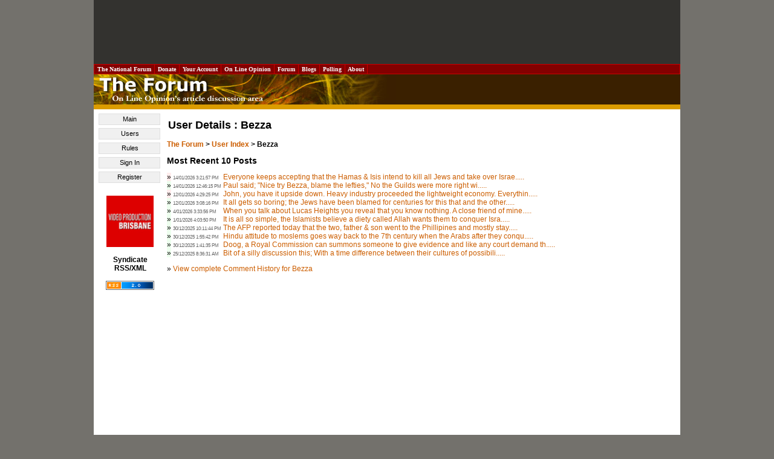

--- FILE ---
content_type: text/html; charset=utf-8
request_url: https://www.google.com/recaptcha/api2/aframe
body_size: 267
content:
<!DOCTYPE HTML><html><head><meta http-equiv="content-type" content="text/html; charset=UTF-8"></head><body><script nonce="IddKyLyoT61Vgk049HsDjw">/** Anti-fraud and anti-abuse applications only. See google.com/recaptcha */ try{var clients={'sodar':'https://pagead2.googlesyndication.com/pagead/sodar?'};window.addEventListener("message",function(a){try{if(a.source===window.parent){var b=JSON.parse(a.data);var c=clients[b['id']];if(c){var d=document.createElement('img');d.src=c+b['params']+'&rc='+(localStorage.getItem("rc::a")?sessionStorage.getItem("rc::b"):"");window.document.body.appendChild(d);sessionStorage.setItem("rc::e",parseInt(sessionStorage.getItem("rc::e")||0)+1);localStorage.setItem("rc::h",'1768552162600');}}}catch(b){}});window.parent.postMessage("_grecaptcha_ready", "*");}catch(b){}</script></body></html>